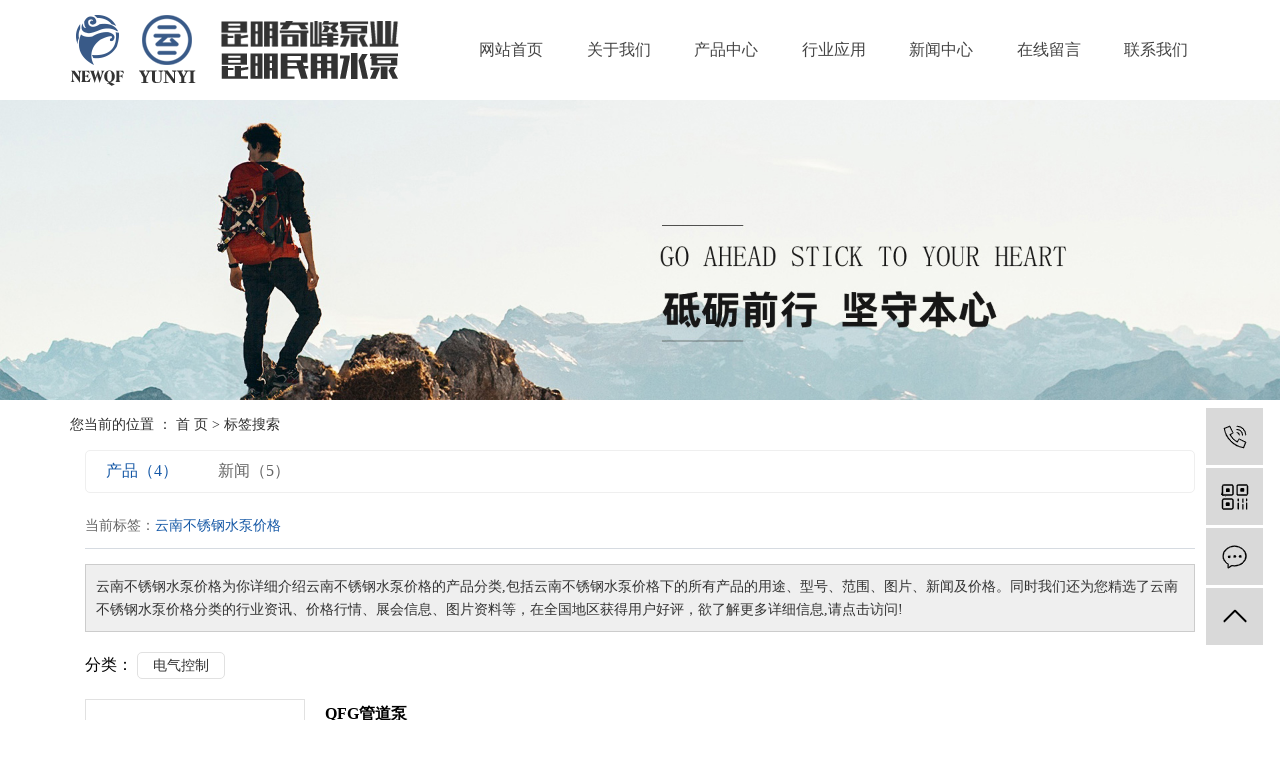

--- FILE ---
content_type: text/html;charset=UTF-8
request_url: http://www.kmqfby.com/tag/%E4%BA%91%E5%8D%97%E4%B8%8D%E9%94%88%E9%92%A2%E6%B0%B4%E6%B3%B5%E4%BB%B7%E6%A0%BC
body_size: 7129
content:
<!DOCTYPE html>
<html lang="zh-CN">
<head>
    <meta charset="utf-8">
    <meta http-equiv="X-UA-Compatible" content="IE=edge">
    <title>云南不锈钢水泵价格-昆明奇峰泵业有限公司</title>
    <meta name="keywords" content="云南不锈钢水泵价格"/>
    <meta name="description" content="云南不锈钢水泵价格为你详细介绍云南不锈钢水泵价格的产品分类,包括云南不锈钢水泵价格下的所有产品的用途、型号、范围、图片、新闻及价格。同时我们还为您精选了云南不锈钢水泵价格分类的行业资讯、价格行情、展会信息、图片资料等，在全国地区获得用户好评，欲了解更多详细信息,请点击访问!"/>
    <meta name="viewport" content="width=device-width, initial-scale=1, maximum-scale=1, user-scalable=no">
    <link rel="shortcut icon" type="image/x-icon" href="http://www.kmqfby.com/data/upload/202004/20200422114403_129.png"/>
    <link rel="stylesheet" href="http://www.kmqfby.com/template/default/assets/css/bootstrap.min.css">
    
    <link rel="stylesheet" href="http://www.kmqfby.com/template/default/assets/css/app.css">
    <link rel="stylesheet" href="http://www.kmqfby.com/template/default/assets/css/index.css">
    <script src="http://www.kmqfby.com/template/default/assets/js/jquery.min.js"></script>
    <script>
    var config = {
        homeUrl: 'http://www.kmqfby.com/',
                copyCode: 0,
        isVisitor: 1
    }
</script>
<script src="http://www.kmqfby.com/template/default/assets/js/app.js"></script>

<script>
//当配置为普通站的时候，手机站跳转
if(app.config.hasOwnProperty('mUrl')) {
        app.mobile();
    }
</script>
<meta name="baidu-site-verification" content="codeva-Lu7CGPJP7f" />
<script>
var _hmt = _hmt || [];
(function() {
  var hm = document.createElement("script");
  hm.src = "https://hm.baidu.com/hm.js?90cd3536392e387079957b93a0cd398a";
  var s = document.getElementsByTagName("script")[0]; 
  s.parentNode.insertBefore(hm, s);
})();
</script>
<script type='text/javascript'>
    (function(m, ei, q, i, a, j, s) {
        m[i] = m[i] || function() {
            (m[i].a = m[i].a || []).push(arguments)
        };
        j = ei.createElement(q),
            s = ei.getElementsByTagName(q)[0];
        j.async = true;
        j.charset = 'UTF-8';
        j.src = 'https://static.meiqia.com/dist/meiqia.js?_=t';
        s.parentNode.insertBefore(j, s);
    })(window, document, 'script', '_MEIQIA');
    _MEIQIA('entId', 231735);
</script>
</head>
<body>
<div class="xymob-head visible-sm visible-xs">
    <div class="xymob-head-box">
        <div class="xymob-logo">
            <h1><a href="http://www.kmqfby.com/"><img src="http://www.kmqfby.com/data/upload/202207/20220719102124_924.png" /></a></h1>
        </div>
        <div class="xymob-navbtn">
            <span></span>
        </div>
        <div class="xymob-search-btn"><i class="icon-font icon-search"></i></div>
    </div>

    <div class="xymob-menu">
        <div class="xymob-menu-box">
            <ul class="xymob-nav">
                                <li>
                    <a href="/" >网站首页</a>
                                                                                </li>
                                <li>
                    <a href="http://www.kmqfby.com/about_about/" >关于我们</a>
                                                                                                    <div class="xymob-menu-jt"><i class="icon-font icon-down"></i></div>
                            <ul class="xymob-sub-menu">
                                                        <li><a href="http://www.kmqfby.com/about_about/gsjj9f6.html" >公司简介</a></li>
                                                        <li><a href="http://www.kmqfby.com/about_about/qywhc1f.html" >企业文化</a></li>
                                                        </ul>
                                                                                        </li>
                                <li>
                    <a href="http://www.kmqfby.com/product/" >产品中心</a>
                                                                                                    <div class="xymob-menu-jt"><i class="icon-font icon-down"></i></div>
                            <ul class="xymob-sub-menu">
                                                        <li><a href="http://www.kmqfby.com/product/eggssb198/" >二供给水设备</a></li>
                                                        <li><a href="http://www.kmqfby.com/product/djbd75/" >单级泵</a></li>
                                                        <li><a href="http://www.kmqfby.com/product/cydjb3ae/" >冲压多级泵</a></li>
                                                        <li><a href="http://www.kmqfby.com/product/xfsb355/" >消防设备</a></li>
                                                        <li><a href="http://www.kmqfby.com/product/sxbb5d/" >双吸泵</a></li>
                                                        <li><a href="http://www.kmqfby.com/product/pwb5a3/" >排污泵</a></li>
                                                        <li><a href="http://www.kmqfby.com/product/zhglb1ed/" >轴(混)(贯)流泵</a></li>
                                                        <li><a href="http://www.kmqfby.com/product/wsclsbb79/" >污水处理设备</a></li>
                                                        <li><a href="http://www.kmqfby.com/product/hbclsb771/" >环保处理设备</a></li>
                                                        <li><a href="http://www.kmqfby.com/product/jypbbbb9/" >静音屏蔽泵</a></li>
                                                        <li><a href="http://www.kmqfby.com/product/wsb3f3/" >卫生泵</a></li>
                                                        <li><a href="http://www.kmqfby.com/product/clb643/" >磁力泵</a></li>
                                                        <li><a href="http://www.kmqfby.com/product/cfhgb58d/" >衬氟化工泵</a></li>
                                                        <li><a href="http://www.kmqfby.com/product/hgb522/" >化工泵</a></li>
                                                        <li><a href="http://www.kmqfby.com/product/gmb452/" >隔膜泵</a></li>
                                                        <li><a href="http://www.kmqfby.com/product/gyb6de/" >工业泵</a></li>
                                                        <li><a href="http://www.kmqfby.com/product/dlb175/" >电力泵</a></li>
                                                        <li><a href="http://www.kmqfby.com/product/kyb908/" >矿用泵</a></li>
                                                        <li><a href="http://www.kmqfby.com/product/ybd1c/" >油泵</a></li>
                                                        <li><a href="http://www.kmqfby.com/product/zkb92d/" >真空泵</a></li>
                                                        <li><a href="http://www.kmqfby.com/product/dqkzed3/" >电气控制</a></li>
                                                        <li><a href="http://www.kmqfby.com/product/znkze44/" >智能控制</a></li>
                                                        </ul>
                                                                                        </li>
                                <li>
                    <a href="http://www.kmqfby.com/case/" >行业应用</a>
                                                                                                    <div class="xymob-menu-jt"><i class="icon-font icon-down"></i></div>
                            <ul class="xymob-sub-menu">
                                                        <li><a href="http://www.kmqfby.com/case/yyly303/" >应用领域</a></li>
                                                        <li><a href="http://www.kmqfby.com/case/cgal324/" >成功案例</a></li>
                                                        </ul>
                                                                                        </li>
                                <li>
                    <a href="http://www.kmqfby.com/news/" >新闻中心</a>
                                                                                                    <div class="xymob-menu-jt"><i class="icon-font icon-down"></i></div>
                            <ul class="xymob-sub-menu">
                                                        <li><a href="http://www.kmqfby.com/news/gsdt642/" >公司动态</a></li>
                                                        <li><a href="http://www.kmqfby.com/news/xyxwef8/" >行业新闻</a></li>
                                                        <li><a href="http://www.kmqfby.com/news/jswz12c/" >常见问题</a></li>
                                                        </ul>
                                                                                        </li>
                                <li>
                    <a href="/inquiry/" >在线留言</a>
                                                                                </li>
                                <li>
                    <a href="http://www.kmqfby.com/about_contact/" >联系我们</a>
                                                                                                    <div class="xymob-menu-jt"><i class="icon-font icon-down"></i></div>
                            <ul class="xymob-sub-menu">
                                                        <li><a href="http://www.kmqfby.com/about_contact/lxfse36.html" >联系方式</a></li>
                                                        </ul>
                                                                                        </li>
                
            </ul>

        </div>
    </div>

    <div class="xymob-search">
        <div class="xymob-search-close-btn"><i class="icon-font icon-close"></i></div>
        <div class="xymob-search-box">
            <form method="get" name="formsearch" id="formsearch" action="http://www.kmqfby.com/search.php">
                <input type="text" name="wd" id="keyword" placeholder="请输入关键词搜索"/>
                <button type="submit" id="s_btn"><i class="icon-font"></i></button>
            </form>
        </div>
        <div class="xymob-seaerch-wz">
            <span>全站搜索</span>
            <a href="http://www.kmqfby.com/search.php?wd=%E4%BA%91%E5%8D%97%E6%B0%B4%E6%B3%B5">云南水泵</a><a href="http://www.kmqfby.com/search.php?wd=%E6%98%86%E6%98%8E%E6%B0%B4%E6%B3%B5">昆明水泵</a><a href="http://www.kmqfby.com/search.php?wd=%E4%BA%91%E5%8D%97%E6%8E%92%E6%B1%A1%E6%B3%B5%E5%8E%82%E5%AE%B6">云南排污泵厂家</a>
        </div>
    </div>
</div>

<div class="tou hidden-xs hidden-sm">
    <div class="container clearfix">
                <div class="logo"><a href="http://www.kmqfby.com/" ><img alt="云南水泵" src="http://www.kmqfby.com/data/upload/202207/20220719102039_518.png" /></a></div>
                <ul class="x-menu clearfix">
        <li>
        <a href="/" >网站首页</a>
                                </li>
        <li>
        <a href="http://www.kmqfby.com/about_about/" >关于我们</a>
                                                    <ul class="x-sub-menu">
                                <li><a href="http://www.kmqfby.com/about_about/gsjj9f6.html" >公司简介</a></li>
                                <li><a href="http://www.kmqfby.com/about_about/qywhc1f.html" >企业文化</a></li>
                                </ul>
                                        </li>
        <li>
        <a href="http://www.kmqfby.com/product/" >产品中心</a>
                                                    <ul class="x-sub-menu">
                                <li><a href="http://www.kmqfby.com/product/eggssb198/" >二供给水设备</a></li>
                                <li><a href="http://www.kmqfby.com/product/djbd75/" >单级泵</a></li>
                                <li><a href="http://www.kmqfby.com/product/cydjb3ae/" >冲压多级泵</a></li>
                                <li><a href="http://www.kmqfby.com/product/xfsb355/" >消防设备</a></li>
                                <li><a href="http://www.kmqfby.com/product/sxbb5d/" >双吸泵</a></li>
                                <li><a href="http://www.kmqfby.com/product/pwb5a3/" >排污泵</a></li>
                                <li><a href="http://www.kmqfby.com/product/zhglb1ed/" >轴(混)(贯)流泵</a></li>
                                <li><a href="http://www.kmqfby.com/product/wsclsbb79/" >污水处理设备</a></li>
                                <li><a href="http://www.kmqfby.com/product/hbclsb771/" >环保处理设备</a></li>
                                <li><a href="http://www.kmqfby.com/product/jypbbbb9/" >静音屏蔽泵</a></li>
                                <li><a href="http://www.kmqfby.com/product/wsb3f3/" >卫生泵</a></li>
                                <li><a href="http://www.kmqfby.com/product/clb643/" >磁力泵</a></li>
                                <li><a href="http://www.kmqfby.com/product/cfhgb58d/" >衬氟化工泵</a></li>
                                <li><a href="http://www.kmqfby.com/product/hgb522/" >化工泵</a></li>
                                <li><a href="http://www.kmqfby.com/product/gmb452/" >隔膜泵</a></li>
                                <li><a href="http://www.kmqfby.com/product/gyb6de/" >工业泵</a></li>
                                <li><a href="http://www.kmqfby.com/product/dlb175/" >电力泵</a></li>
                                <li><a href="http://www.kmqfby.com/product/kyb908/" >矿用泵</a></li>
                                <li><a href="http://www.kmqfby.com/product/ybd1c/" >油泵</a></li>
                                <li><a href="http://www.kmqfby.com/product/zkb92d/" >真空泵</a></li>
                                <li><a href="http://www.kmqfby.com/product/dqkzed3/" >电气控制</a></li>
                                <li><a href="http://www.kmqfby.com/product/znkze44/" >智能控制</a></li>
                                </ul>
                                        </li>
        <li>
        <a href="http://www.kmqfby.com/case/" >行业应用</a>
                                                    <ul class="x-sub-menu">
                                <li><a href="http://www.kmqfby.com/case/yyly303/" >应用领域</a></li>
                                <li><a href="http://www.kmqfby.com/case/cgal324/" >成功案例</a></li>
                                </ul>
                                        </li>
        <li>
        <a href="http://www.kmqfby.com/news/" >新闻中心</a>
                                                    <ul class="x-sub-menu">
                                <li><a href="http://www.kmqfby.com/news/gsdt642/" >公司动态</a></li>
                                <li><a href="http://www.kmqfby.com/news/xyxwef8/" >行业新闻</a></li>
                                <li><a href="http://www.kmqfby.com/news/jswz12c/" >常见问题</a></li>
                                </ul>
                                        </li>
        <li>
        <a href="/inquiry/" >在线留言</a>
                                </li>
        <li>
        <a href="http://www.kmqfby.com/about_contact/" >联系我们</a>
                                                    <ul class="x-sub-menu">
                                <li><a href="http://www.kmqfby.com/about_contact/lxfse36.html" >联系方式</a></li>
                                </ul>
                                        </li>
    </ul>    </div>
</div>


<div class="page-banner">
    <img src="http://www.kmqfby.com/data/upload/202002/20200218122221_189.jpg" alt="http://www.kmqfby.com/data/upload/202002/20200218122221_189.jpg">
</div>


<div class="page-position">
    <div class="container">
        您当前的位置 ：
        
	 <a href="http://www.kmqfby.com/">首 页</a> > 标签搜索

    </div>
</div>


<div class="page-wrap">
    <div class="container">
                
	

                
<div class="col-sm-12">
	<div class="xypg-right">
		<div class="xypg-right-content">
			<ul class="tag-menu clearfix">
    <li class="active"><a href="http://www.kmqfby.com/tag/云南不锈钢水泵价格/product/">产品（4）</a></li>
    <li ><a href="http://www.kmqfby.com/tag/云南不锈钢水泵价格/news/">新闻（5）</a></li>
</ul>


<h2 class="tag-item">当前标签：<span>云南不锈钢水泵价格</span></h2>

<div class="tagdescription">
    <font>云南不锈钢水泵价格</font>为你详细介绍<font>云南不锈钢水泵价格</font>的产品分类,包括<font>云南不锈钢水泵价格</font>下的所有产品的用途、型号、范围、图片、新闻及价格。同时我们还为您精选了<font>云南不锈钢水泵价格</font>分类的行业资讯、价格行情、展会信息、图片资料等，在全国地区获得用户好评，欲了解更多详细信息,请点击访问!
</div>

<div class="tag-category">
    <span>分类：</span>
        <a href="http://www.kmqfby.com/product/dqkzed3">电气控制</a>
    </div>

<ul class="tag-list-product clearfix">
        <li class="clearfix">
        <div class="tag-img">
            <a href="http://www.kmqfby.com/product/880.html" title="QFG管道泵" class="img"><img src="http://www.kmqfby.com/data/upload/202004/thumb_20200417162507_725.jpg" alt="QFG管道泵" /></a>
        </div>
        <div class="tag-wz">
            <h1><a href="http://www.kmqfby.com/product/880.html" title="QFG管道泵">QFG管道泵</a></h1>
            <div class="tab-fenli">
                <p>分类：<a href="http://www.kmqfby.com/product/djbd75/">单级泵</a></p>
                <p>产品编号：1587112199</p>
                <p>浏览次数：3917</p>
                <p>关键词：<a href="http://www.kmqfby.com/tag/%E4%BA%91%E5%8D%97%E4%B8%8D%E9%94%88%E9%92%A2%E6%B0%B4%E6%B3%B5">云南不锈钢水泵</a><a href="http://www.kmqfby.com/tag/%E4%BA%91%E5%8D%97%E4%B8%8D%E9%94%88%E9%92%A2%E6%B0%B4%E6%B3%B5%E5%8E%82%E5%AE%B6">云南不锈钢水泵厂家</a><a href="http://www.kmqfby.com/tag/%E4%BA%91%E5%8D%97%E4%B8%8D%E9%94%88%E9%92%A2%E6%B0%B4%E6%B3%B5%E4%BB%B7%E6%A0%BC">云南不锈钢水泵价格</a></p>
            </div>
            <div class="desp">概述•QFG系列（并派生出热水型）管道泵是我公司利用水利模型，并根据名类用户在不同使用条件下精心设计而成，产品质量执行GB/T5657-1995《离心泵技术条件Ⅲ类》标准。•QFG系列管道泵由于电机与泵直联，简化了中间传动的结构，增强</div>
                        <div class="tab-btng">
                <a href="http://www.kmqfby.com/inquiry/880.html" class="btn btn-danger">在线询价</a>
            </div>
                    </div>
    </li>
        <li class="clearfix">
        <div class="tag-img">
            <a href="http://www.kmqfby.com/product/875.html" title="QFWQ型污水污物潜水电泵" class="img"><img src="http://www.kmqfby.com/data/upload/202004/thumb_20200417142717_132.jpg" alt="QFWQ型污水污物潜水电泵" /></a>
        </div>
        <div class="tag-wz">
            <h1><a href="http://www.kmqfby.com/product/875.html" title="QFWQ型污水污物潜水电泵">QFWQ型污水污物潜水电泵</a></h1>
            <div class="tab-fenli">
                <p>分类：<a href="http://www.kmqfby.com/product/pwb5a3/">排污泵</a></p>
                <p>产品编号：1587105381</p>
                <p>浏览次数：3779</p>
                <p>关键词：<a href="http://www.kmqfby.com/tag/%E4%BA%91%E5%8D%97%E4%B8%8D%E9%94%88%E9%92%A2%E6%B0%B4%E6%B3%B5%E4%BB%B7%E6%A0%BC">云南不锈钢水泵价格</a><a href="http://www.kmqfby.com/tag/%E4%BA%91%E5%8D%97%E4%B8%8D%E9%94%88%E9%92%A2%E6%B0%B4%E6%B3%B5%E6%89%B9%E5%8F%91">云南不锈钢水泵批发</a><a href="http://www.kmqfby.com/tag/%E4%BA%91%E5%8D%97%E4%B8%8D%E9%94%88%E9%92%A2%E6%B0%B4%E6%B3%B5%E5%85%AC%E5%8F%B8">云南不锈钢水泵公司</a></p>
            </div>
            <div class="desp">产品概述•QFWQ系列潜水排污泵是在原产品的基础上新开发的潜水泵，该型泵凸显了可靠性和环保性，能适应多种工作环境，优化的结构设计，进一步完善潜污泵的性能，在防漏水技术上取得了突破性的进展。•该型泵主要用于市政工程、工业建筑、医院、矿山等</div>
                        <div class="tab-btng">
                <a href="http://www.kmqfby.com/inquiry/875.html" class="btn btn-danger">在线询价</a>
            </div>
                    </div>
    </li>
        <li class="clearfix">
        <div class="tag-img">
            <a href="http://www.kmqfby.com/product/815.html" title="QFAY多级油泵" class="img"><img src="http://www.kmqfby.com/data/upload/202004/thumb_20200416113328_424.jpg" alt="QFAY多级油泵" /></a>
        </div>
        <div class="tag-wz">
            <h1><a href="http://www.kmqfby.com/product/815.html" title="QFAY多级油泵">QFAY多级油泵</a></h1>
            <div class="tab-fenli">
                <p>分类：<a href="http://www.kmqfby.com/product/ybd1c/">油泵</a></p>
                <p>产品编号：1587008065</p>
                <p>浏览次数：3704</p>
                <p>关键词：<a href="http://www.kmqfby.com/tag/%E4%BA%91%E5%8D%97%E6%98%86%E6%98%8E%E6%B0%B4%E6%B3%B5%E5%85%AC%E5%8F%B8">云南昆明水泵公司</a><a href="http://www.kmqfby.com/tag/%E4%BA%91%E5%8D%97%E4%B8%8D%E9%94%88%E9%92%A2%E6%B0%B4%E6%B3%B5%E4%BB%B7%E6%A0%BC">云南不锈钢水泵价格</a><a href="http://www.kmqfby.com/tag/%E4%BA%91%E5%8D%97%E4%B8%8D%E9%94%88%E9%92%A2%E6%B0%B4%E6%B3%B5%E6%89%B9%E5%8F%91">云南不锈钢水泵批发</a></p>
            </div>
            <div class="desp">型号：QFAY流量：6.25-500m³/h扬程：60-648m转速：2950r/min材质：铸铁、铸钢昆明奇峰泵业有限公司是云南省内知名水泵、电机、阀门、电气控制启动系统设备、消防给水设备、无负压智能变频给水设备、环保设备经销商，云南不锈</div>
                        <div class="tab-btng">
                <a href="http://www.kmqfby.com/inquiry/815.html" class="btn btn-danger">在线询价</a>
            </div>
                    </div>
    </li>
        <li class="clearfix">
        <div class="tag-img">
            <a href="http://www.kmqfby.com/product/763.html" title="QF-XBD-CL型立式多级消防稳压泵组" class="img"><img src="http://www.kmqfby.com/data/upload/202004/thumb_20200415154116_485.jpg" alt="QF-XBD-CL型立式多级消防稳压泵组" /></a>
        </div>
        <div class="tag-wz">
            <h1><a href="http://www.kmqfby.com/product/763.html" title="QF-XBD-CL型立式多级消防稳压泵组">QF-XBD-CL型立式多级消防稳压泵组</a></h1>
            <div class="tab-fenli">
                <p>分类：<a href="http://www.kmqfby.com/product/sxbb5d/">双吸泵</a></p>
                <p>产品编号：1586936513</p>
                <p>浏览次数：3516</p>
                <p>关键词：<a href="http://www.kmqfby.com/tag/%E4%BA%91%E5%8D%97%E4%B8%8D%E9%94%88%E9%92%A2%E6%B0%B4%E6%B3%B5%E4%BB%B7%E6%A0%BC">云南不锈钢水泵价格</a><a href="http://www.kmqfby.com/tag/%E4%BA%91%E5%8D%97%E4%B8%8D%E9%94%88%E9%92%A2%E6%B0%B4%E6%B3%B5%E6%89%B9%E5%8F%91">云南不锈钢水泵批发</a><a href="http://www.kmqfby.com/tag/%E4%BA%91%E5%8D%97%E4%B8%8D%E9%94%88%E9%92%A2%E6%B0%B4%E6%B3%B5%E5%85%AC%E5%8F%B8">云南不锈钢水泵公司</a></p>
            </div>
            <div class="desp">昆明奇峰泵业有限公司是云南省内知名水泵、电机、阀门、电气控制启动系统设备、消防给水设备、无负压智能变频给水设备、环保设备经销商，云南不锈钢水泵专业供应商。在业内具有良好口碑和较大知名度，是省内从事水泵、电机、阀门、电气控制启动系统设备、消防</div>
                        <div class="tab-btng">
                <a href="http://www.kmqfby.com/inquiry/763.html" class="btn btn-danger">在线询价</a>
            </div>
                    </div>
    </li>
    </ul>





<script type="text/javascript">
    $('#buy-product').click(function() {
        islogin();
        var productid = $(this).data('id');
        var url = 'http://www.kmqfby.com/ajaxOrders.php?action=shopping';
        $.post(url, { id: productid }, function(data) {
            if (data == 1) {
                window.location.href = 'http://www.kmqfby.com/person.php?action=shopping';
            }
        });
    })

    function islogin() {
        if ('' == '') {
            window.location.href = 'http://www.kmqfby.com/login.php';
        }
    }
</script>		</div>
	</div>
</div>



                
        <div class="page-mob-tool">
            <ul>
                <li class="xymob-page-navbtn"><i class="icon-font icon-dots-horizontal"></i></li>
                <li class="xymob-page-backtop"><i class="icon-font icon-top"></i></li>
            </ul>
        </div>
        
    </div>
</div>


<div class="foot">
    <div class="container clearfix">
        <div class="content clearfix">
            <ul class="navx fl">
                <li>
                    <h2>关于我们</h2>
                    <div class="sec">
                                                <a href="http://www.kmqfby.com/about_about/gsjj9f6.html">
                            公司简介
                        </a>
                                                <a href="http://www.kmqfby.com/about_about/qywhc1f.html">
                            企业文化
                        </a>
                                            </div>
                </li>
                <li>
                    <h2>产品中心</h2>
                    <div class="sec seccp">
                                                <a href="http://www.kmqfby.com/product/eggssb198/">
                            二供给水设备
                        </a>
                                                <a href="http://www.kmqfby.com/product/djbd75/">
                            单级泵
                        </a>
                                                <a href="http://www.kmqfby.com/product/cydjb3ae/">
                            冲压多级泵
                        </a>
                                                <a href="http://www.kmqfby.com/product/xfsb355/">
                            消防设备
                        </a>
                                                <a href="http://www.kmqfby.com/product/sxbb5d/">
                            双吸泵
                        </a>
                                                <a href="http://www.kmqfby.com/product/pwb5a3/">
                            排污泵
                        </a>
                                                <a href="http://www.kmqfby.com/product/zhglb1ed/">
                            轴(混)(贯)流泵
                        </a>
                                                <a href="http://www.kmqfby.com/product/wsclsbb79/">
                            污水处理设备
                        </a>
                                                <a href="http://www.kmqfby.com/product/hbclsb771/">
                            环保处理设备
                        </a>
                                                <a href="http://www.kmqfby.com/product/jypbbbb9/">
                            静音屏蔽泵
                        </a>
                                                <a href="http://www.kmqfby.com/product/wsb3f3/">
                            卫生泵
                        </a>
                                                <a href="http://www.kmqfby.com/product/clb643/">
                            磁力泵
                        </a>
                                                <a href="http://www.kmqfby.com/product/cfhgb58d/">
                            衬氟化工泵
                        </a>
                                                <a href="http://www.kmqfby.com/product/hgb522/">
                            化工泵
                        </a>
                                                <a href="http://www.kmqfby.com/product/gmb452/">
                            隔膜泵
                        </a>
                                                <a href="http://www.kmqfby.com/product/gyb6de/">
                            工业泵
                        </a>
                                                <a href="http://www.kmqfby.com/product/dlb175/">
                            电力泵
                        </a>
                                                <a href="http://www.kmqfby.com/product/kyb908/">
                            矿用泵
                        </a>
                                                <a href="http://www.kmqfby.com/product/ybd1c/">
                            油泵
                        </a>
                                                <a href="http://www.kmqfby.com/product/zkb92d/">
                            真空泵
                        </a>
                                                <a href="http://www.kmqfby.com/product/dqkzed3/">
                            电气控制
                        </a>
                                                <a href="http://www.kmqfby.com/product/znkze44/">
                            智能控制
                        </a>
                                            </div>
                </li>
                <script>
                    jQuery(".seccp a").each(function(i){
                        jQuery(".seccp a").slice(i*11,i*11+11).wrapAll("<li></li>")
                    });
                </script>
                <li>
                    <h2>行业应用</h2>
                    <div class="sec">
                                                <a href="http://www.kmqfby.com/case/yyly303/">
                            应用领域
                        </a>
                                                <a href="http://www.kmqfby.com/case/cgal324/">
                            成功案例
                        </a>
                                            </div>
                </li>
                <li>
                    <h2>新闻中心</h2>
                    <div class="sec">
                                                <a href="http://www.kmqfby.com/news/gsdt642/">
                            公司动态
                        </a>
                                                <a href="http://www.kmqfby.com/news/xyxwef8/">
                            行业新闻
                        </a>
                                                <a href="http://www.kmqfby.com/news/jswz12c/">
                            常见问题
                        </a>
                                            </div>
                </li>
            </ul>
            <div class="foot2 fr">
                <div class="er fl">
                    <img src="http://www.kmqfby.com/data/upload/202004/20200421094927_907.jpg" alt="">
                </div>
                <div class="lx fr">
                    <h3>
                        18806585333
                    </h3>
                    <dd>
                        <p>销售门市：昆明市官渡区昌宏路高原明珠国际五金机电商城B10-3号</p><p>工厂地址：云南省嵩明杨林工业园区</p><p>官网：www.kmqfby.com</p>
                                                <div class="kk">
                            <a href="http://www.kmqfby.com/region/">企业分站</a> |
                            <a href="http://www.kmqfby.com/sitemap/">
                                网站地图
                            </a> |
                            <a href="http://www.kmqfby.com/rss.xml">RSS</a> |
                            <a href="http://www.kmqfby.com/sitemap.xml">XML</a>
                                                    </div>
                                            </dd>

                </div>
            </div>
        </div>
        <div class="content1 clearfix">
            <div class="ban fl">Copyright © 2020
                昆明奇峰泵业有限公司All rights reserved
                <a href="http://beian.miit.gov.cn/" target="_blank">滇ICP备20006027号</a>
               主要从事于 <a href="/">云南昆明水泵</a>,<a href="/">云南排污泵厂家</a>,<a href="/">云南不锈钢水泵</a> , 欢迎来电咨询！<br>
                <a href="http://www.kmqfby.com/article/"></a>  主营区域：
                                <a href="http://www.kmqfby.com/yunnan.html">
                    云南
                </a>
                                <a href="http://www.kmqfby.com/kunming.html">
                    昆明
                </a>
                                <a href="http://www.kmqfby.com/dali.html">
                    大理
                </a>
                            </div>

           
        </div>
            </div>
</div>
<div style="width:300px;margin:0 auto; padding:20px 0;">
		 		<a target="_blank" href="http://www.beian.gov.cn/portal/registerSystemInfo?recordcode=53011102000809" style="display:inline-block;text-decoration:none;height:20px;line-height:20px;"><img src="http://www.kmqfby.com/template/default/assets/images/1.png" style="float:left;"><p style="float:left;height:20px;line-height:20px;margin: 0px 0px 0px 5px; color:#939393;">滇公网安备 53011102000809号</p></a>
		 	</div>



<!-- 右侧客服 -->
<!-- 侧边工具栏 -->
<div id="toolbar">
    <ul>
                <li><a href="javascript:;">
            <span class="icon-font icon-phone"></span>
            <span class="wz">18806585333</span>
        </a></li>
        <li class="ewm">
            <span class="icon-font icon-ewm"></span>
                        <div class="ewm-box"><img src="http://www.kmqfby.com/data/upload/202004/20200422115429_827.jpg" alt="二维码" /></div>
                    </li>
        <li><a href="http://www.kmqfby.com/inquiry/">
            <span class="icon-font icon-message"></span>
            <span class="wz">在线留言</span>
        </a></li>
        <li class="backtop"><span class="icon-font icon-top"></span></li>
    </ul>
</div>

<script>
    $(function () {
        // 返回顶部
        app.backTop("#toolbar .backtop",300);
        var imgUrl = 'http://www.kmqfby.com/';
        if($(".ewm-box img").attr('src') == imgUrl ) {
            $(".ewm-box").remove();
        }
    })
</script>
<script src="http://www.kmqfby.com/template/default/assets/js/main.js"></script>


</body>
</html>


--- FILE ---
content_type: text/css
request_url: http://www.kmqfby.com/template/default/assets/css/index.css
body_size: 15335
content:
@charset "UTF-8";
.tou .logo {
    line-height: 100px;
    float: left;
}

.fl {
    float: left;
}

.fr {
    float: right;
}

.xh {
    position: relative;
}

.tou {
    background: #fff;
    position: relative;
    z-index: 999999999999999999999;
}

.x-banner {
    position: fixed;
    z-index: 0;
    top: 0;
    width: 100%;
}

@media(max-width:767px) {
    .x-banner {
        position: relative;
    }
}

.hot {
    line-height: 90px;
    color: #fff;
    font-size: 14px;
}

.hot b {
    color: #ea590a;
    font-weight: 500;
    text-transform: uppercase;
}

.hot a {
    color: #fff;
}

.hot a:nth-child(1) {
    padding-left: 16px;
}

.hot a:after {
    content: '';
    padding: 0 16px;
    background: url("../images/su.png") center no-repeat;
    width: 1px;
    height: 90px;
    display: inline-block;
    vertical-align: middle;
}

.hot a:last-child:after {
    display: none;
}

.ss {
    position: absolute;
    bottom: 62px;
    background: rgba(0, 0, 0, 0.7);
    padding: 0 30px;
    height: 90px;
    z-index: 111;
    left: 50%;
    transform: translateX(-50%);
}

@media (max-width: 1025px) {
    .ss {
        display: none;
    }
}

.ss #formsearch {
    margin-top: 23px;
    width: 528px;
}

.ss #formsearch input {
    border: none;
    line-height: 42px;
    height: 42px;
    background: none;
}

.ss #formsearch input#keyword {
    width: 350px;
    background: #fff;
    font-size: 14px;
}

.ss #formsearch input#keyword::-webkit-input-placeholder {
    text-indent: 20px;
    color: #999999;
}

.ss #formsearch input#s_btn {
    background: url("../images/ss.png") center no-repeat #1558a6;
    width: 166px;
    font-size: 0;
}

h2.bt {
    text-align: center;
    font-weight: 100;
    color: #333333;
    font-size: 40px;
    line-height: 1;
}

@media (max-width: 500px) {
    h2.bt {
        font-size: 32px;
    }
}

h2.bt b {
    color: #1558a6;
}

h2.bt p {
    margin-top: 14px;
    text-transform: uppercase;
    font-size: 16px;
    line-height: 40px;
}

@media (max-width: 500px) {
    h2.bt p {
        font-size: 14px;
        line-height: 24px;
    }
}

h2.bt span {
    font-size: 16px;
    line-height: 40px;
    display: block;
}

@media (max-width: 500px) {
    h2.bt span {
        font-size: 14px;
        line-height: 24px;
    }
}

.c1 {
    background: #f2f2f2;
    padding-top: 66px;
    padding-bottom: 72px;
}

@media (max-width: 500px) {
    .c1 {
        padding-top: 30px;
        padding-bottom: 30px;
    }
}

.c1 .content {
    margin-top: 60px;
}

@media (max-width: 500px) {
    .c1 .content {
        margin-top: 20px;
    }
}

.c1 .content .list3 {
    margin-left: -15px;
    margin-right: -15px;
    display: flex;
    flex-wrap: wrap;
    justify-content: space-between;
}

@media (max-width: 500px) {
    .c1 .content .list3 {
        margin-left: -10px;
        margin-right: -10px;
    }
}

.c1 .content .list3 li {
    text-align: center;
    display: flex;
    flex-wrap: wrap;
}

@media (max-width: 992px) {
    .c1 .content .list3 li {
        margin-bottom: 20px;
    }
    .c1 .content .list3 li:nth-child(1) {
        display: none;
    }
}

@media (max-width: 500px) {
    .c1 .content .list3 li {
        padding-left: 10px;
        padding-right: 10px;
    }
}

.c1 .content .list3 li img {
    width: 100%;
    transition-duration: .3s;
}

.c1 .content .list3 li a {
    background: #fff;
    display: block;
    height: 100%;
    transition-duration: .3s;
    box-shadow: 0 0 10px 0 rgba(0, 0, 0, 0.08);
    width: 100%;
}

.c1 .content .list3 li a .zi {
    padding-left: 20px;
    padding-right: 20px;
    padding-top: 1.8vw;
    padding-bottom: 1.8vw;
}

.c1 .content .list3 li a .zi h3 {
    line-height: 50px;
    font-size: 20px;
    color: #333333;
    text-overflow: ellipsis;
    overflow: hidden;
    white-space: nowrap;
}

@media (max-width: 992px) {
    .c1 .content .list3 li a .zi {
        padding-bottom: 1.6vw;
    }
}

@media (max-width: 500px) {
    .c1 .content .list3 li a .zi {
        height: auto;
        padding: 18px 0;
    }
    .c1 .content .list3 li a .zi h3 {
        font-size: 14px;
        line-height: 24px;
    }
}

.c1 .content .list3 li a .zi .ck {
    margin: 24px auto 0;
    text-align: center;
    border-radius: 20px;
    border: 1px solid #d7d7d7;
    font-size: 14px;
    color: #1d307c;
    width: 158px;
    line-height: 40px;
}

@media (max-width: 1025px) {
    .c1 .content .list3 li a .zi .ck {
        margin-top: 10px;
    }
}

@media (max-width: 500px) {
    .c1 .content .list3 li a .zi .ck {
        font-size: 12px;
        line-height: 28px;
        width: 92px;
    }
}

.c1 .content .list3 li a:hover {
    transform: translateY(-19px);
}

.c1 .content .list3 li a:hover {
    background: #1558a6;
}

.c1 .content .list3 li a:hover .zi h3 {
    color: #fff;
}

.c1 .content .list3 li a:hover .zi .ck {
    color: #fff;
    border-color: #fff;
}

.c2 {
    background: url("../images/abBg.jpg") center 0 no-repeat;
    padding-top: 60px;
}

.c2 h2 {
    color: #ffffff;
    font-size: 40px;
    line-height: 1;
    font-weight: 100;
    padding-top: 20px;
    background: url("../images/h-2.png") 12px 0 no-repeat;
}

@media (max-width: 500px) {
    .c2 h2 {
        font-size: 32px;
    }
}

.c2 h3 {
    font-size: 28px;
    color: #ea590a;
    font-weight: 600;
    margin-top: 20px;
}

@media (max-width: 500px) {
    .c2 h3 {
        font-size: 16px;
    }
}

.c2 dd {
    margin-top: 40px;
    font-size: 14px;
    color: #ffffff;
    line-height: 33px;
    max-width: 595px;
}

.c2 .content {
    margin-top: 95px;
    max-width: 1300px;
    position: relative;
}

@media (max-width: 500px) {
    .c2 .content {
        margin-top: 30px;
    }
}

.c2 .content .list2 {
    background: url("../images/img1.png") center 0 no-repeat;
    width: 743px;
    padding: 36px 0;
}

@media (max-width: 780px) {
    .c2 .content .list2 {
        width: 100%;
    }
}

.c2 .content .list2 li {
    float: left;
    color: #fff;
    text-align: center;
    width: 33.333%;
    background: url("../images/su1.png") right center no-repeat;
}

.c2 .content .list2 li .zi span.timer {
    position: relative;
    font-size: 60px;
    font-weight: 600;
    font-family: Impact;
}

@media (max-width: 500px) {
    .c2 .content .list2 li .zi {
        font-size: 40px;
    }
}

.c2 .content .list2 li .zi span {
    position: absolute;
    font-weight: 500;
    font-size: 16px;
    font-family: 微软雅黑;
}

@media (max-width: 500px) {
    .c2 .content .list2 li .zi span {
        font-size: 14px;
    }
}

.c2 .content .list2 li .zi2 {
    font-size: 18px;
    margin-top: 8px;
}

@media (max-width: 500px) {
    .c2 .content .list2 li .zi2 {
        font-size: 14px;
    }
}

.c2 .content .list2 li:last-child {
    background: none;
}

.c2 .content .img {
    position: absolute;
    right: 0;
    bottom: 0;
    width: 556px;
    overflow: hidden;
}

@media (max-width: 1360px) {
    .c2 .content .img {
        display: none;
    }
}

.c2 .content .img img {
    max-width: 100%;
    transition-duration: .3s;
}

.c2 .content .img:hover img {
    transform: scale(1.1);
}

.c3 {
    margin-top: 66px;
    margin-bottom: 74px;
}

@media (max-width: 500px) {
    .c3 {
        margin-top: 30px;
        margin-bottom: 30px;
    }
}

.c3 .content {
    margin-top: 60px;
}

@media (max-width: 500px) {
    .c3 .content {
        margin-top: 20px;
    }
}

.c3 .content .list2 {
    margin-left: -18px;
    margin-right: -18px;
}

@media (max-width: 500px) {
    .c3 .content .list2 {
        margin-left: -15px;
        margin-right: -15px;
    }
}

.c3 .content .list2 li {
    float: left;
}

@media (min-width: 1360px) {
    .c3 .content .list2 li {
        padding: 0 18px;
    }
}

@media (max-width: 700px) {
    .c3 .content .list2 li {
        margin-bottom: 20px;
        width: 100%;
    }
}

@media (max-width: 500px) {
    .c3 .content .list2 li {
        padding: 0 15px;
    }
}

.c3 .content .list2 li a {
    display: block;
    border: 1px solid #e2e2e2;
    max-height: 394px;
    overflow: hidden;
}

.c3 .content .list2 li a .img {
    overflow: hidden;
}

.c3 .content .list2 li:hover a .img img {
    transform: scale(1.1);
}

.c3 .content .list2 li a .img img {
    width: 100%;
    transition-duration: .3s;
}

.c3 .content .list2 li a .zi {
    background: #fff;
    padding: 28px 34px 22px;
    transition-duration: .3s;
}

@media (max-width: 1024px) {
    .c3 .content .list2 li a .zi {
        padding: 14px 20px 16px;
    }
}

.c3 .content .list2 li a .zi h3 {
    color: #333333;
    font-weight: 600;
    font-size: 20px;
    line-height: 1;
}

.c3 .content .list2 li a .zi h3 span {
    display: block;
    font-size: 16px;
    font-weight: 500;
    margin-top: 16px;
    text-overflow: ellipsis;
    overflow: hidden;
    white-space: nowrap;
}

.c3 .content .list2 li a .zi dd {
    margin-top: 26px;
    font-size: 14px;
    line-height: 24px;
    color: #333333;
    display: none;
    text-overflow: -o-ellipsis-lastline;
    overflow: hidden;
    text-overflow: ellipsis;
    -webkit-line-clamp: 2;
    -webkit-box-orient: vertical;
}

@media (min-width: 1360px) {
    .c3 .content .list2 li a:hover .zi {
        margin-top: -21%;
        position: relative;
        z-index: 111;
        padding-bottom: 34px;
    }
    .c3 .content .list2 li a:hover .zi h3 {
        color: #1558a6;
    }
    .c3 .content .list2 li a:hover .zi h3 span {
        color: #333;
    }
    .c3 .content .list2 li a:hover .zi dd {
        display: block;
        text-overflow: -o-ellipsis-lastline;
        overflow: hidden;
        text-overflow: ellipsis;
        display: -webkit-box;
        -webkit-line-clamp: 2;
        -webkit-box-orient: vertical;
    }
}

.c4 {
    padding-top: 70px;
    background: #f2f2f2;
    padding-bottom: 54px;
}

@media (max-width: 500px) {
    .c4 {
        padding-top: 30px;
        padding-bottom: 30px;
    }
}

.c4 .content {
    margin-top: 70px;
}

@media (max-width: 500px) {
    .c4 .content {
        margin-top: 20px;
    }
}

.c4 .content .list2 {
    margin-top: 10px;
    position: relative;
}

.c4 .content .list2 .slick-dots {
    text-align: center;
    margin-top: 4.8%;
    height: 10px;
    line-height: 10px;
}

.c4 .content .list2 .slick-dots li {
    font-size: 0;
    border-radius: 100px;
    display: inline-block;
    border: none;
    outline: none;
    width: 10px;
    height: 10px;
    background: #999999;
    margin: 0 10px;
    vertical-align: middle;
}

.c4 .content .list2 .slick-dots li button {
    visibility: hidden;
}

.c4 .content .list2 .slick-dots li.slick-active {
    background: #1558a6;
}

.c4 .content .list2 li {
    margin: 0 15px;
    outline: none;
}

.c4 .content .list2 li a {
    display: block;
    position: relative;
    overflow: hidden;
}

.c4 .content .list2 li a .img {
    overflow: hidden;
}

.c4 .content .list2 li a .img img {
    width: 100%;
    transition-duration: .3s
}

.c4 .content .list2 li:hover a .img img {
    transform: scale(1.1);
}

.c4 .content .list2 li a .zi {
    position: absolute;
    border-bottom: 8px solid #ea590a;
    background: #fff;
    z-index: 11;
    width: 100%;
    height: 100%;
    top: 0;
    left: 0;
    padding: 14% 8% 0;
}

.c4 .content .list2 li a .zi .time {
    font-weight: 600;
    font-size: 34px;
    font-family: arial;
    color: #333333;
}

.c4 .content .list2 li a .zi .time span {
    font-size: 20px;
    color: #666666;
    font-weight: 500;
    padding-left: 20px;
}

.c4 .content .list2 li a .zi h3 {
    font-size: 18px;
    color: #333333;
    line-height: 1;
    margin-top: 14%;
    margin-bottom: 12%;
    text-overflow: ellipsis;
    overflow: hidden;
    white-space: nowrap;
}

.c4 .content .list2 li a .zi dd {
    font-size: 14px;
    color: #666666;
    line-height: 28px;
    text-overflow: -o-ellipsis-lastline;
    overflow: hidden;
    text-overflow: ellipsis;
    display: -webkit-box;
    -webkit-line-clamp: 3;
    -webkit-box-orient: vertical;
}

.c4 .content .list2 li a .zi .ck {
    display: block;
    color: #fff;
    font-size: 16px;
    padding-left: 20%;
    text-align: center;
    line-height: 44px;
    background: url("../images/go.png") 0 50% no-repeat #ea590a;
    position: absolute;
    width: 100%;
    bottom: 0;
    left: -100%;
    opacity: 0;
    transition-duration: .3s;
}

@media (min-width: 1200px) {
    .c4 .content .list2 li a:hover .zi {
        background: none;
    }
    .c4 .content .list2 li a:hover .zi .time {
        color: #fff;
    }
    .c4 .content .list2 li a:hover .zi .time span {
        color: #fff;
    }
    .c4 .content .list2 li a:hover .zi h3 {
        color: #fff;
    }
    .c4 .content .list2 li a:hover .zi dd {
        color: #fff;
    }
    .c4 .content .list2 li a:hover .zi .ck {
        opacity: 1;
        left: 0;
    }
}

.foot {
    background: #333333;
    padding-top: 58px;
}

@media (max-width: 500px) {
    .foot {
        padding-top: 30px;
    }
}

.foot .content {
    padding-bottom: 64px;
    border-bottom: 1px solid #6f6f6f;
}

@media (max-width: 500px) {
    .foot .content {
        padding-bottom: 30px;
    }
}

.foot .navx {
    width: 61%;
}

@media (max-width: 1025px) {
    .foot .navx {
        width: 100%;
    }
}

@media (max-width: 500px) {
    .foot .navx {
        display: none;
    }
}

.foot .navx li {
    float: left;
    width: 25%;
}

.foot .navx li h2 {
    line-height: 1;
    font-size: 18px;
    color: rgba(255, 255, 255, 0.5);
}

.foot .navx li .sec {
    margin-top: 26px;
}
.foot .navx li .sec li{
    width: 50%;
}
.foot .navx li .sec a {
    display: block;
    font-size: 14px;
    line-height: 31px;
    color: #adadad;
}

.foot .navx li .sec a:hover {
    color: #fff;
}

.foot .foot2 {
    width: 37%;
}

@media (max-width: 1025px) {
    .foot .foot2 {
        display: none;
    }
}

@media (max-width: 500px) {
    .foot .foot2 {
        display: block;
        width: 100%;
    }
}

.foot .foot2 .er {
    width: 29%;
}

@media (max-width: 500px) {
    .foot .foot2 .er {
        width: 100%;
        float: none;
        text-align: center;
    }
}

.foot .foot2 .er img {
    max-width: 100%;
}

.foot .foot2 .lx {
    width: 62%;
    font-size: 13px;
    color: #adadad;
    line-height: 31px;
}

@media (max-width: 500px) {
    .foot .foot2 .lx {
        width: 100%;
        margin-top: 20px;
        text-align: center;
    }
}

.foot .foot2 .lx a {
    color: #adadad;
}

.foot .foot2 .lx .kk {
    letter-spacing: -1px;
}

.foot .foot2 .lx dd {
    line-height: 31px;
}

.foot .foot2 .lx h3 {
    color: #fff;
    font-size: 36px;
    font-weight: 600;
    margin-top: 7px;
    line-height: 50px;
}

.foot .content1 {
    font-size: 14px;
    color: #adadad;
    line-height: 26px;
    padding: 40px 0;
}

.foot .content1 a {
    color: #adadad;
}

@media (max-width: 1280px) {
    .foot .content1 {
        padding: 20px 0;
        line-height: 24px;
    }
    .foot .content1 .mian {
        float: none;
    }
    .foot .content1 .ban {
        float: none;
    }
}

.foot .link {
    font-size: 14px;
    color: #fff;
    background: #1558a6;
    padding: 0 22px;
    line-height: 66px;
    height: 66px;
    overflow: hidden;
}

@media (max-width: 1280px) {
    .foot .link {
        display: none;
    }
}

.xxx {
    background: #fff;
    position: relative;
}

--- FILE ---
content_type: text/javascript
request_url: http://www.kmqfby.com/template/default/assets/js/main.js
body_size: 11654
content:
$(function () {
    // 手机端 到导航点击特效
    $(".xymob-menu-jt").click(function () {
        var xymobSubmenuBox = $(this).siblings('.xymob-sub-menu');
        var xymobSubmenuSiblingsBox = $(this).parents('li').siblings('li').find('.xymob-sub-menu');
        var xymobSubmenuSiblingsJt = $(this).parents('li').siblings('li').find('.xymob-menu-jt');
        if(!xymobSubmenuBox.is(":visible")){
            $(this).addClass('clicked');
            xymobSubmenuBox.slideDown();
            xymobSubmenuSiblingsJt.removeClass('clicked');
            xymobSubmenuSiblingsBox.slideUp();
        }else {
            $(this).removeClass('clicked');
            xymobSubmenuBox.slideUp();
        }
    });

    //导航高亮, 只能配合导航里的 a 标签中的 href 值是完整的
    $(".x-menu > li").each(function () {
        var AHref = $(this).find('a').eq(0).attr('href');
        var currentHref = window.location.href;
        var models = AHref.replace(app.config.homeUrl, '');
        var model;
        if (models.indexOf('/') === -1) {
            model = models
        } else {
            model = models.substr(0, models.indexOf('/')+1);
        }
        // 当前地址和导航中的某个一样，则添加高亮
        if (AHref === currentHref) {
            $(this).addClass('active').siblings('li').removeClass('active')
        }

        // 大于 7 是 https:// 中最后一个 / 的位置
        if (currentHref.indexOf(model) > 7) {
            $(this).addClass('active').siblings('li').removeClass('active')
        }
    });
     $(".x-menu > li a[href='"+window.location.href+"']").parents('li').addClass('active').siblings('li').removeClass('active');

    //手机导航按钮点击效果
    app.clickToggle('.xymob-navbtn','.xymob-menu');

    // 手机搜索按钮点击
    $(".xymob-search-btn").add('.xymob-search-close-btn').click(function () {
        $(".xymob-search").toggleClass('clicked');
    });

    //导航条固定在头部
    if($(window).scrollTop() > 30){
        $('.xy-head').addClass('scroll');
    }
    $(window).scroll(function () {
        var len = $(this).scrollTop();
        if (len > 30) {
            $('.xy-head').addClass('scroll');
        }else{
            $('.xy-head').removeClass('scroll')
        }
    });

    //返回顶部
    app.backTop(".xymob-page-backtop",300);

    // 搜索框判断
    $("input[name='wd']").each(function () {
        var _plac = $(this).attr('placeholder');
        $(this).focus(function () {
            $(this).attr('placeholder','');
        });
        $(this).blur(function () {
            $(this).attr('placeholder', _plac);
        });
    });

    $('input[type="submit"]').click(function () {
        var _val = $(this).siblings("#keyword").val();
        if(_val === '' || _val ==='请输入搜索关键词') {
            alert('请输入搜索关键词！');
            $("#keyword").focus();
            return false;
        }
    });


    /* 内页共用js代码 */

    // 内页左侧导航栏点击特效
    $(".first-nav-btn").click(function () {
        var boxa = $(this).siblings('.xypg-left-subnav');
        var parbox = $(this).parents('li');
        var parSibBox = $(this).parents('li').siblings('li');
        var boxb = $(this).parents('li').siblings('li').find('.xypg-left-subnav');
        var jta = $(this).parents('li').siblings('li').find('.first-nav-btn');

        var subLiLen = boxa.find('li').length;
        if(subLiLen == 0){
            return false
        }
        if(!boxa.is(":visible")){
            boxa.slideDown();
            parbox.addClass('clicked');
            $(this).addClass('clicked');
            boxb.slideUp();
            jta.removeClass('clicked');
            parSibBox.removeClass('clicked');
        }else {
            boxa.slideUp();
            $(this).removeClass('clicked');
            parbox.removeClass('clicked');
        }
    });

    // 内页标题 字母获取
    $(".xypg-left-title").each(function () {
        var words = $(this).find('span').text();
        var firstLetter = words.substr(0,1);
        $('<i>'+firstLetter+'</i>').appendTo($(this));
    });

    // 内页手机端端 做的导航弹出特效
    $(".xymob-page-navbtn").click(function(){
        $(".xymob-menu-click").addClass('click');
        $('html,body').addClass('no-scroll');
    });
    $(".xymob-left-close-btn").click(function(){
        $(".xymob-menu-click").removeClass('click');
        $('html,body').removeClass('no-scroll');
    });

    // 详情页面 相关产品滚动特效
    if($(".relate-product-slick").length != 0) {
        $(".relate-product-slick").owlCarousel({
            margin: 14,
            dots:false,
            autoplay: true,
            responsive:{
                0:{
                    items:2
                },
                600:{
                    items:3
                },
                1000:{
                    items: 4
                }
            }
        });
    }

    //详细页分页点击效果
    $(".paging_num > a").click(function(){
        var index = $(this).index();
        location.hash = index + 1;
        var hash = location.hash;
        $(this).parent().siblings('.total').find('.paging').eq(hash.slice(1)-1).css("display","block").siblings('.paging').css("display","none");
        $(this).addClass("paging_hover").siblings().removeClass("paging_hover");
    });

    // 详情页下载文件 下拉点击特效
    app.clickToggle('.file-down-title','.file-down-list');

    // 内页左侧当前分类颜色高亮
    $(".xypg-left-nav li a[href='"+window.location.href+"']").closest('li').addClass('clicked');
    $(".xypg-left-threenav .clicked").parents('.xypg-left-subnav').show();
    $(".xypg-left-threenav .clicked").parents('.xypg-left-threenav').show();
    $(".xypg-left-subnav .clicked").parents('.xypg-left-subnav').show();






    // ie9 兼容 placeholder
    if(!app.placeholderSupport()){
        app.iePlaceholder()
    }

    // 防复制代码
    if(app.config.copyCode == 1) {
        app.antiClone();
    }

    // 访问统计
    if (app.config.isVisitor == 1) {
        app.judgeTerminalBrowser(navigator.userAgent)
    }

});


/*index 数字滚动*/
! function(a, b) {
    "function" == typeof define && define.amd ? define(b) : "object" == typeof exports ? module.exports = b(require, exports, module) : a.CountUp = b()
}(this, function() {
    var d = function(a, b, c, d, e, f) {
        for (var g = 0, h = ["webkit", "moz", "ms", "o"], i = 0; i < h.length && !window.requestAnimationFrame; ++i)
            window.requestAnimationFrame = window[h[i] + "RequestAnimationFrame"],
                window.cancelAnimationFrame = window[h[i] + "CancelAnimationFrame"] || window[h[i] + "CancelRequestAnimationFrame"];
        window.requestAnimationFrame || (window.requestAnimationFrame = function(a) {
            var c = (new Date).getTime(),
                d = Math.max(0, 16 - (c - g)),
                e = window.setTimeout(function() {
                    a(c + d)
                }, d);
            return g = c + d,
                e
        }),
        window.cancelAnimationFrame || (window.cancelAnimationFrame = function(a) {
            clearTimeout(a)
        }),
            this.options = {
                useEasing: !0,
                useGrouping: !0,
                separator: ",",
                decimal: "."
            };
        for (var j in f)
            f.hasOwnProperty(j) && (this.options[j] = f[j]);
        "" === this.options.separator && (this.options.useGrouping = !1),
        this.options.prefix || (this.options.prefix = ""),
        this.options.suffix || (this.options.suffix = ""),
            this.d = "string" == typeof a ? document.getElementById(a) : a,
            this.startVal = Number(b),
        isNaN(b) && (this.startVal = Number(b.match(/[\d]+/g).join(""))),
            this.endVal = Number(c),
        isNaN(c) && (this.endVal = Number(c.match(/[\d]+/g).join(""))),
            this.countDown = this.startVal > this.endVal,
            this.frameVal = this.startVal,
            this.decimals = Math.max(0, d || 0),
            this.dec = Math.pow(10, this.decimals),
            this.duration = 1e3 * Number(e) || 2e3;
        var k = this;
        this.version = function() {
            return "1.5.3"
        },
            this.printValue = function(a) {
                var b = isNaN(a) ? "--" : k.formatNumber(a);
                "INPUT" == k.d.tagName ? this.d.value = b : "text" == k.d.tagName ? this.d.textContent = b : this.d.innerHTML = b
            },
            this.easeOutExpo = function(a, b, c, d) {
                return 1024 * c * (-Math.pow(2, -10 * a / d) + 1) / 1023 + b
            },
            this.count = function(a) {
                k.startTime || (k.startTime = a),
                    k.timestamp = a;
                var b = a - k.startTime;
                k.remaining = k.duration - b,
                    k.frameVal = k.options.useEasing ? k.countDown ? k.startVal - k.easeOutExpo(b, 0, k.startVal - k.endVal, k.duration) : k.easeOutExpo(b, k.startVal, k.endVal - k.startVal, k.duration) : k.countDown ? k.startVal - (k.startVal - k.endVal) * (b / k.duration) : k.startVal + (k.endVal - k.startVal) * (b / k.duration),
                    k.frameVal = k.countDown ? k.frameVal < k.endVal ? k.endVal : k.frameVal : k.frameVal > k.endVal ? k.endVal : k.frameVal,
                    k.frameVal = Math.round(k.frameVal * k.dec) / k.dec,
                    k.printValue(k.frameVal),
                    b < k.duration ? k.rAF = requestAnimationFrame(k.count) : k.callback && k.callback()
            },
            this.start = function(a) {
                return k.callback = a,
                    isNaN(k.endVal) || isNaN(k.startVal) || k.startVal === k.endVal ? (console.log("countUp error: startVal or endVal is not a number"),
                        k.printValue(c)) : k.rAF = requestAnimationFrame(k.count), !1
            },
            this.pauseResume = function() {
                k.paused ? (k.paused = !1,
                    delete k.startTime,
                    k.duration = k.remaining,
                    k.startVal = k.frameVal,
                    requestAnimationFrame(k.count)) : (k.paused = !0,
                    cancelAnimationFrame(k.rAF))
            },
            this.reset = function() {
                k.paused = !1,
                    delete k.startTime,
                    k.startVal = b,
                    cancelAnimationFrame(k.rAF),
                    k.printValue(k.startVal)
            },
            this.update = function(a) {
                cancelAnimationFrame(k.rAF),
                    k.paused = !1,
                    delete k.startTime,
                    k.startVal = k.frameVal,
                    k.endVal = Number(a),
                    k.countDown = k.startVal > k.endVal,
                    k.rAF = requestAnimationFrame(k.count)
            },
            this.formatNumber = function(a) {
                a = a.toFixed(k.decimals),
                    a += "";
                var b, c, d, e;
                if (b = a.split("."),
                    c = b[0],
                    d = b.length > 1 ? k.options.decimal + b[1] : "",
                    e = /(\d+)(\d{3})/,
                    k.options.useGrouping)
                    for (; e.test(c);)
                        c = c.replace(e, "$1" + k.options.separator + "$2");
                return k.options.prefix + c + d + k.options.suffix
            },
            k.printValue(k.startVal)
    };
    return d
});


